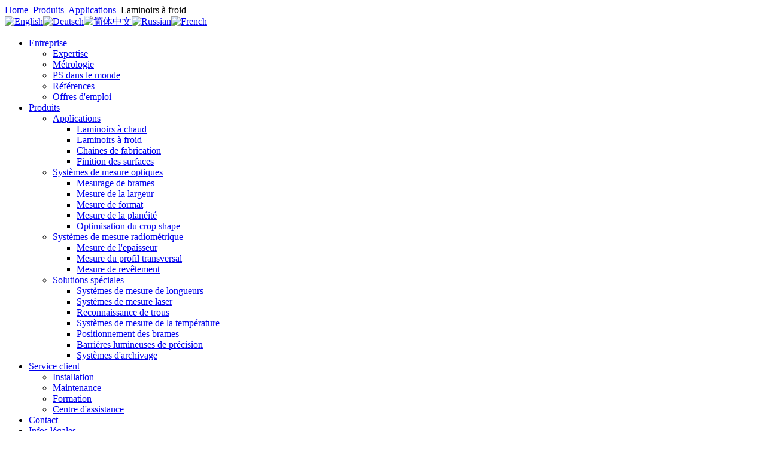

--- FILE ---
content_type: text/html; charset=utf-8
request_url: http://psysteme.com/fr/produits/applications/laminoirs-a-froid
body_size: 3979
content:
<!DOCTYPE html PUBLIC "-//W3C//DTD XHTML 1.0 Transitional//EN" "http://www.w3.org/TR/xhtml1/DTD/xhtml1-transitional.dtd">
<html xmlns="http://www.w3.org/1999/xhtml" xml:lang="fr-fr" lang="fr-fr" >



<head>
  <base href="http://psysteme.com/produits/applications/laminoirs-a-froid" />
  <meta http-equiv="content-type" content="text/html; charset=utf-8" />
  <meta name="robots" content="index, follow" />
  <meta name="keywords" content="PSYSTEME, Edelstahl, Metallverarbeitung, Stahlproduktion, Messgeräte, gauge, steel production, metal production, steel, metal, stainless steel, thickness measuring, width measuring, flatness, crop detection, slab" />
  <meta name="title" content="Laminoirs à froid" />
  <meta name="author" content="Administrator" />
  <meta name="description" content="PSYSTEME Metrology GmbH" />
  <meta name="generator" content="Joomla! 1.5 - Open Source Content Management" />
  <title>PSYSTEME GmbH - Laminoirs à froid</title>
  <link href="/templates/PSysteme/favicon.ico" rel="shortcut icon" type="image/x-icon" />
  <link rel="stylesheet" href="http://psysteme.com/modules/mod_superfishmenu/tmpl/css/superfish.css" type="text/css" />
  <link rel="stylesheet" href="/modules/mod_jflanguageselection/tmpl/mod_jflanguageselection.css" type="text/css" />
  <script type="text/javascript" src="/media/system/js/mootools.js"></script>
  <script type="text/javascript" src="/media/system/js/caption.js"></script>
  <script type="text/javascript" src="http://psysteme.com/modules/mod_superfishmenu/tmpl/js/jquery.js"></script>
  <script type="text/javascript" src="http://psysteme.com/modules/mod_superfishmenu/tmpl/js/supersubs.js"></script>
  <script type="text/javascript" src="http://psysteme.com/modules/mod_superfishmenu/tmpl/js/superfish.js"></script>
  <script type="text/javascript">
jQuery.noConflict();
jQuery(function($){ $("ul.sf-menu").supersubs({minWidth:10.1, maxWidth:40, extraWidth:1}).superfish({hoverClass:'sfHover', pathClass:'active', pathLevels:0, delay:500, animation:{height:'show'}, speed:'def', autoArrows:0, dropShadows:0}) });

  </script>


<link rel="stylesheet" href="/templates/system/css/system.css" type="text/css" />
<link rel="stylesheet" href="/templates/PSysteme/css/template.css" type="text/css" />
<link rel="stylesheet" href="/templates/PSysteme/css/overlay.css" type="text/css" media="screen"/>

<script type="text/javascript" src="/templates/PSysteme/js/jquery.js"></script>
<script type="text/javascript" src="/templates/PSysteme/js/jquery.fancyzoom.js"></script>
<script type="text/javascript" src="/templates/PSysteme/js/jquery.ifixpng.js"></script>
<script type="text/javascript" src="/templates/PSysteme/js/jquery.shadow.js"></script>
<script type="text/javascript" src="/templates/PSysteme/js/jquery.color.js"></script>
<script type="text/javascript" src="/templates/PSysteme/js/jquery.psysteme.references.js" ></script>
<script type="text/javascript" src="/templates/PSysteme/js/jquery.psysteme.fancyzoom.js"></script>
<script type="text/javascript" src="/templates/PSysteme/js/jquery.psysteme.transition.js"></script>
<script type="text/javascript" src="/templates/PSysteme/js/jquery.psysteme.startup.js"></script>
<script type="text/javascript" src="/templates/PSysteme/js/jquery.tools.min.js"></script>
<script type="text/javascript" src="/templates/PSysteme/js/jquery.video.overlay.js"></script>

<script type="text/javascript">

  var _gaq = _gaq || [];
  _gaq.push(['_setAccount', 'UA-34372959-1']);
  _gaq.push(['_trackPageview']);

  (function() {
    var ga = document.createElement('script'); ga.type = 'text/javascript'; ga.async = true;
    // ga.src = ('https:' == document.location.protocol ? 'https://ssl' : 'http://www') + '.google-analytics.com/ga.js';
	ga.src = ('https:' == document.location.protocol ? 'https://' : 'http://') + 'stats.g.doubleclick.net/dc.js';
    var s = document.getElementsByTagName('script')[0]; s.parentNode.insertBefore(ga, s);
  })();

</script>

</head>

<body id="page_bg">
		
	<div id="fadewrapper">
		
		<div id="top">
		</div>		

		<div id="pathway">
		
			<div id="path">				
				<span class="breadcrumbs pathway">
<a href="http://psysteme.com/" class="pathway">Home</a> <img src="/images/M_images/arrow.png" alt=""  /> <a href="/fr/produits" class="pathway">Produits</a> <img src="/images/M_images/arrow.png" alt=""  /> <a href="/fr/produits/applications" class="pathway">Applications</a> <img src="/images/M_images/arrow.png" alt=""  /> Laminoirs à froid</span>

			</div>
						
			<div id="mini">							
				<div id="jflanguageselection"><div class="rawimages"><span><a href="http://psysteme.com/en/products/applications/cold-mills"><img src="/components/com_joomfish/images/flags/en.png" alt="English" title="English" /></a></span><span><a href="http://psysteme.com/de/produkte/anwendungen/kaltwalzwerke"><img src="/components/com_joomfish/images/flags/de.png" alt="Deutsch" title="Deutsch" /></a></span><span><a href="http://psysteme.com/zh/produkte/anwendungen/kaltwalzwerke"><img src="/components/com_joomfish/images/flags/zh.png" alt="简体中文" title="简体中文" /></a></span><span><a href="http://psysteme.com/ru/produkte/anwendungen/kaltwalzwerke"><img src="/components/com_joomfish/images/flags/ru.png" alt="Russian" title="Russian" /></a></span><span id="active_language"><a href="http://psysteme.com/fr/produits/applications/laminoirs-a-froid"><img src="/components/com_joomfish/images/flags/fr.png" alt="French" title="French" /></a></span></div></div><!--Joom!fish V2.0.4 (Lightning)-->
<!-- &copy; 2003-2009 Think Network, released under the GPL. -->
<!-- More information: at http://www.joomfish.net -->
    						
			</div>
			
		</div>
		<div id="header">
				
		</div>
		<div class="pill_m">
			<div id="pillmenu">
				<ul class="menu sf-menu sf-horizontal"><li class="parent item54"><a href="/fr/entreprise"><span>Entreprise</span></a><ul><li class="first-child item86"><a href="/fr/entreprise/expertise"><span>Expertise</span></a></li><li class="item74"><a href="/fr/entreprise/metrologie"><span>Métrologie</span></a></li><li class="item75"><a href="/fr/entreprise/ps-dans-le-monde"><span>PS dans le monde</span></a></li><li class="item76"><a href="/fr/entreprise/references"><span>Références</span></a></li><li class="last-child item77"><a href="/fr/entreprise/offres-emploi"><span>Offres d'emploi</span></a></li></ul></li><li class="parent active item53"><a href="/fr/produits"><span>Produits</span></a><ul><li class="parent active item61"><a href="/fr/produits/applications"><span>Applications</span></a><ul><li class="first-child item72"><a href="/fr/produits/applications/laminoirs-a-chaud"><span>Laminoirs à chaud</span></a></li><li id="current" class="active item69"><a href="/fr/produits/applications/laminoirs-a-froid"><span>Laminoirs à froid</span></a></li><li class="item88"><a href="/fr/produits/applications/chaines-de-fabrication"><span>Chaines de fabrication</span></a></li><li class="last-child item65"><a href="/fr/produits/applications/finition-de-surfaces"><span>Finition des surfaces</span></a></li></ul></li><li class="parent item59"><a href="/fr/produits/systemes-de-mesure-optiques"><span>Systèmes de mesure optiques</span></a><ul><li class="first-child item62"><a href="/fr/produits/systemes-de-mesure-optiques/mesurage-de-brames"><span>Mesurage de brames</span></a></li><li class="item73"><a href="/fr/produits/systemes-de-mesure-optiques/mesure-de-la-largeur"><span>Mesure de la largeur</span></a></li><li class="item89"><a href="/fr/produits/systemes-de-mesure-optiques/mesure-de-format"><span>Mesure de format</span></a></li><li class="item71"><a href="/fr/produits/systemes-de-mesure-optiques/mesure-de-la-planeite"><span>Mesure de la planéité</span></a></li><li class="last-child item67"><a href="/fr/produits/systemes-de-mesure-optiques/optimisation-du-crop-shape"><span>Optimisation du crop shape</span></a></li></ul></li><li class="parent item58"><a href="/fr/produits/systemes-de-mesure-radiometrique"><span>Systèmes de mesure radiométrique</span></a><ul><li class="first-child item70"><a href="/fr/produits/systemes-de-mesure-radiometrique/mesure-de-l-epaisseur"><span>Mesure de l'epaisseur</span></a></li><li class="item66"><a href="/fr/produits/systemes-de-mesure-radiometrique/mesure-du-profil-transversal"><span>Mesure du profil transversal</span></a></li><li class="last-child item63"><a href="/fr/produits/systemes-de-mesure-radiometrique/mesure-de-revetement"><span>Mesure de revêtement</span></a></li></ul></li><li class="parent item60"><a href="/fr/produits/solutions-speciales"><span>Solutions spéciales</span></a><ul><li class="first-child item90"><a href="/fr/produits/solutions-speciales/systemes-de-mesure-de-longueurs"><span>Systèmes de mesure de longueurs</span></a></li><li class="item68"><a href="/fr/produits/solutions-speciales/systemes-de-mesure-laser"><span>Systèmes de mesure laser</span></a></li><li class="item92"><a href="/fr/produits/solutions-speciales/reconnaissance-de-trous"><span>Reconnaissance de trous</span></a></li><li class="item64"><a href="/fr/produits/solutions-speciales/systemes-de-mesure-de-la-temperature"><span>Systèmes de mesure de la température</span></a></li><li class="item97"><a href="/fr/produits/solutions-speciales/positionnement-des-brames"><span>Positionnement des brames</span></a></li><li class="item98"><a href="/fr/produits/solutions-speciales/barrieres-lumineuses-de-precision"><span>Barrières lumineuses de précision</span></a></li><li class="last-child item99"><a href="/fr/produits/solutions-speciales/systemes-archivage"><span>Systèmes d'archivage</span></a></li></ul></li></ul></li><li class="parent item55"><a href="/fr/service-client"><span>Service client</span></a><ul><li class="first-child item79"><a href="/fr/service-client/installation"><span>Installation</span></a></li><li class="item80"><a href="/fr/service-client/maintenance"><span>Maintenance</span></a></li><li class="item81"><a href="/fr/service-client/formation"><span>Formation</span></a></li><li class="last-child item82"><a href="/fr/service-client/centre-de-assistance"><span>Centre d'assistance</span></a></li></ul></li><li class="item78"><a href="/fr/contact"><span>Contact</span></a></li><li class="last-child item137"><a href="/fr/infos-legales"><span>Infos légales</span></a></li></ul>

				
			</div>
		</div>	

		<div class="center">		
		
			<div id="content" class="article_products">
							
				
				<div id="maincolumn_full">
					
					<div class="nopad">	
						
													<table class="contentpaneopen">
<tr>
		<td class="contentheading" width="100%">
				<a href="/fr/produits/applications/laminoirs-a-froid" class="contentpagetitle">
			Laminoirs à froid</a>
			</td>
				
		
					</tr>
</table>

<table class="contentpaneopen">



<tr>
<td valign="top">
<div class="articleimg"><img src="/images/stories/Kaltwalzwerke.png" border="0" /></div>
<div class="articletext">
<h1><span style="color: #008cc8;">La</span>minoirs à froid</h1>
<p> </p>
<p> </p>
<h2><span style="color: #008cc8;">De</span>s solutions complètes avec <span style="color: #008cc8;">PS</span>YSTEME.</h2>
<p> </p>
<span style="color: #008cc8;">Me</span>sures de <a href="/fr/produits/systemes-de-mesure-optiques/mesure-de-la-largeur">largeur</a>,  d'<a href="/fr/produits/systemes-de-mesure-radiometrique/mesure-de-l-epaisseur">épaisseur</a>, de <a href="/fr/produits/systemes-de-mesure-radiometrique/mesure-du-profil-transversal">profil</a> et de <a href="/fr/produits/solutions-speciales/systemes-de-mesure-de-longueurs">longueur</a> pour:
<p> </p>
<table border="0">
<tbody>
<tr>
<td>• laminoirs en tandem</td>
</tr>
<tr>
<td>• laminoirs réversibles</td>
</tr>
<tr>
<td>• laminoirs de dressage</td>
</tr>
</tbody>
</table>
<p> </p>
</div></td>
</tr>

</table>
<span class="article_separator">&nbsp;</span>

											</div>
					
				</div>
				
				<div id="newsdiv">
					


				</div>

				
			</div>
						
			<div id="pic1" class="pic">
			</div>
			
			<div id="pic2" class="pic">
				<div id="start">
					<div id="startbuttoncircle">					
					</div>	
					<div id="startbutton">
					</div>
				</div>				
			</div>
			
			<div id="pic3" class="pic">
			</div>
		
			
		</div>		
			
			
		<div id="footer">		
			<div id="footertext">
				<p><table width="100%" border="0" cellpadding="0" cellspacing="1"><tr><td nowrap="nowrap"><a href="http://www.psysteme.com" class="mainlevel-nav" >© 2020 PSYSTEME Metrology GmbH</a><span class="mainlevel-nav">  | </span><a href="/fr/infos-legales" class="mainlevel-nav" >Infos légales</a><span class="mainlevel-nav">  | </span><a href="/fr/plan-du-site" class="mainlevel-nav" >Plan du site</a><span class="mainlevel-nav">  | </span><a href="/fr/formulaire-de-contact" class="mainlevel-nav" >Formulaire de contact</a></td></tr></table></p>			
			</div>			
		</div>
	
	</div>
	
	
</body>
</html>